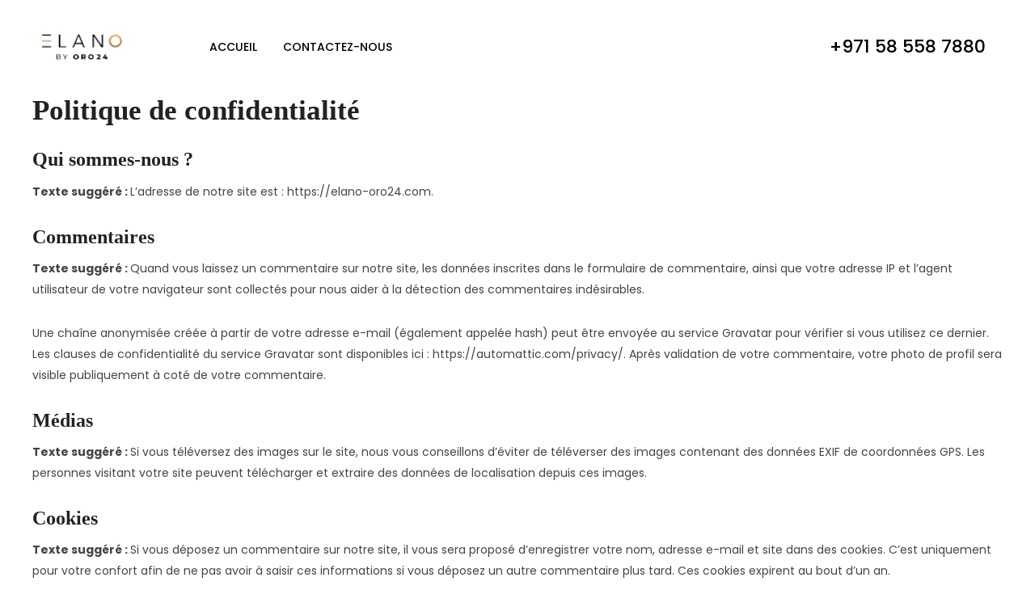

--- FILE ---
content_type: text/html; charset=UTF-8
request_url: https://elano-oro24.com/politique-de-confidentialite/
body_size: 11071
content:
<!DOCTYPE html>
<html lang="fr-FR" >

<head>
    <meta http-equiv="Content-Type" content="text/html; charset=UTF-8" />
    <link rel="profile" href="//gmpg.org/xfn/11">
    <link rel="pingback" href="https://elano-oro24.com/xmlrpc.php">
    <meta http-equiv="X-UA-Compatible" content="IE=edge">
    <meta name="viewport" content="width=device-width, initial-scale=1, shrink-to-fit=no"/>
    <title>Politique de confidentialité &#8211; Elano Oro24 &#8211; Arjan Nouveau projet immobilier sur Dubaï</title>
<meta name='robots' content='max-image-preview:large' />

<!-- Google Tag Manager for WordPress by gtm4wp.com -->
<script data-cfasync="false" data-pagespeed-no-defer>
	var gtm4wp_datalayer_name = "dataLayer";
	var dataLayer = dataLayer || [];
</script>
<!-- End Google Tag Manager for WordPress by gtm4wp.com --><link rel='dns-prefetch' href='//fonts.googleapis.com' />
<link rel="alternate" type="application/rss+xml" title="Elano Oro24 - Arjan Nouveau projet immobilier sur Dubaï &raquo; Flux" href="https://elano-oro24.com/feed/" />
<link rel="alternate" type="application/rss+xml" title="Elano Oro24 - Arjan Nouveau projet immobilier sur Dubaï &raquo; Flux des commentaires" href="https://elano-oro24.com/comments/feed/" />
<link rel="alternate" type="application/rss+xml" title="Elano Oro24 - Arjan Nouveau projet immobilier sur Dubaï &raquo; Politique de confidentialité Flux des commentaires" href="https://elano-oro24.com/politique-de-confidentialite/feed/" />
<link rel="alternate" title="oEmbed (JSON)" type="application/json+oembed" href="https://elano-oro24.com/wp-json/oembed/1.0/embed?url=https%3A%2F%2Felano-oro24.com%2Fpolitique-de-confidentialite%2F" />
<link rel="alternate" title="oEmbed (XML)" type="text/xml+oembed" href="https://elano-oro24.com/wp-json/oembed/1.0/embed?url=https%3A%2F%2Felano-oro24.com%2Fpolitique-de-confidentialite%2F&#038;format=xml" />
<style id='wp-img-auto-sizes-contain-inline-css' type='text/css'>
img:is([sizes=auto i],[sizes^="auto," i]){contain-intrinsic-size:3000px 1500px}
/*# sourceURL=wp-img-auto-sizes-contain-inline-css */
</style>
<style id='wp-emoji-styles-inline-css' type='text/css'>

	img.wp-smiley, img.emoji {
		display: inline !important;
		border: none !important;
		box-shadow: none !important;
		height: 1em !important;
		width: 1em !important;
		margin: 0 0.07em !important;
		vertical-align: -0.1em !important;
		background: none !important;
		padding: 0 !important;
	}
/*# sourceURL=wp-emoji-styles-inline-css */
</style>
<link rel='stylesheet' id='wp-block-library-css' href='https://elano-oro24.com/wp-includes/css/dist/block-library/style.min.css?ver=6.9' type='text/css' media='all' />
<style id='classic-theme-styles-inline-css' type='text/css'>
/*! This file is auto-generated */
.wp-block-button__link{color:#fff;background-color:#32373c;border-radius:9999px;box-shadow:none;text-decoration:none;padding:calc(.667em + 2px) calc(1.333em + 2px);font-size:1.125em}.wp-block-file__button{background:#32373c;color:#fff;text-decoration:none}
/*# sourceURL=/wp-includes/css/classic-themes.min.css */
</style>
<style id='global-styles-inline-css' type='text/css'>
:root{--wp--preset--aspect-ratio--square: 1;--wp--preset--aspect-ratio--4-3: 4/3;--wp--preset--aspect-ratio--3-4: 3/4;--wp--preset--aspect-ratio--3-2: 3/2;--wp--preset--aspect-ratio--2-3: 2/3;--wp--preset--aspect-ratio--16-9: 16/9;--wp--preset--aspect-ratio--9-16: 9/16;--wp--preset--color--black: #000000;--wp--preset--color--cyan-bluish-gray: #abb8c3;--wp--preset--color--white: #ffffff;--wp--preset--color--pale-pink: #f78da7;--wp--preset--color--vivid-red: #cf2e2e;--wp--preset--color--luminous-vivid-orange: #ff6900;--wp--preset--color--luminous-vivid-amber: #fcb900;--wp--preset--color--light-green-cyan: #7bdcb5;--wp--preset--color--vivid-green-cyan: #00d084;--wp--preset--color--pale-cyan-blue: #8ed1fc;--wp--preset--color--vivid-cyan-blue: #0693e3;--wp--preset--color--vivid-purple: #9b51e0;--wp--preset--gradient--vivid-cyan-blue-to-vivid-purple: linear-gradient(135deg,rgb(6,147,227) 0%,rgb(155,81,224) 100%);--wp--preset--gradient--light-green-cyan-to-vivid-green-cyan: linear-gradient(135deg,rgb(122,220,180) 0%,rgb(0,208,130) 100%);--wp--preset--gradient--luminous-vivid-amber-to-luminous-vivid-orange: linear-gradient(135deg,rgb(252,185,0) 0%,rgb(255,105,0) 100%);--wp--preset--gradient--luminous-vivid-orange-to-vivid-red: linear-gradient(135deg,rgb(255,105,0) 0%,rgb(207,46,46) 100%);--wp--preset--gradient--very-light-gray-to-cyan-bluish-gray: linear-gradient(135deg,rgb(238,238,238) 0%,rgb(169,184,195) 100%);--wp--preset--gradient--cool-to-warm-spectrum: linear-gradient(135deg,rgb(74,234,220) 0%,rgb(151,120,209) 20%,rgb(207,42,186) 40%,rgb(238,44,130) 60%,rgb(251,105,98) 80%,rgb(254,248,76) 100%);--wp--preset--gradient--blush-light-purple: linear-gradient(135deg,rgb(255,206,236) 0%,rgb(152,150,240) 100%);--wp--preset--gradient--blush-bordeaux: linear-gradient(135deg,rgb(254,205,165) 0%,rgb(254,45,45) 50%,rgb(107,0,62) 100%);--wp--preset--gradient--luminous-dusk: linear-gradient(135deg,rgb(255,203,112) 0%,rgb(199,81,192) 50%,rgb(65,88,208) 100%);--wp--preset--gradient--pale-ocean: linear-gradient(135deg,rgb(255,245,203) 0%,rgb(182,227,212) 50%,rgb(51,167,181) 100%);--wp--preset--gradient--electric-grass: linear-gradient(135deg,rgb(202,248,128) 0%,rgb(113,206,126) 100%);--wp--preset--gradient--midnight: linear-gradient(135deg,rgb(2,3,129) 0%,rgb(40,116,252) 100%);--wp--preset--font-size--small: 13px;--wp--preset--font-size--medium: 20px;--wp--preset--font-size--large: 36px;--wp--preset--font-size--x-large: 42px;--wp--preset--spacing--20: 0.44rem;--wp--preset--spacing--30: 0.67rem;--wp--preset--spacing--40: 1rem;--wp--preset--spacing--50: 1.5rem;--wp--preset--spacing--60: 2.25rem;--wp--preset--spacing--70: 3.38rem;--wp--preset--spacing--80: 5.06rem;--wp--preset--shadow--natural: 6px 6px 9px rgba(0, 0, 0, 0.2);--wp--preset--shadow--deep: 12px 12px 50px rgba(0, 0, 0, 0.4);--wp--preset--shadow--sharp: 6px 6px 0px rgba(0, 0, 0, 0.2);--wp--preset--shadow--outlined: 6px 6px 0px -3px rgb(255, 255, 255), 6px 6px rgb(0, 0, 0);--wp--preset--shadow--crisp: 6px 6px 0px rgb(0, 0, 0);}:where(.is-layout-flex){gap: 0.5em;}:where(.is-layout-grid){gap: 0.5em;}body .is-layout-flex{display: flex;}.is-layout-flex{flex-wrap: wrap;align-items: center;}.is-layout-flex > :is(*, div){margin: 0;}body .is-layout-grid{display: grid;}.is-layout-grid > :is(*, div){margin: 0;}:where(.wp-block-columns.is-layout-flex){gap: 2em;}:where(.wp-block-columns.is-layout-grid){gap: 2em;}:where(.wp-block-post-template.is-layout-flex){gap: 1.25em;}:where(.wp-block-post-template.is-layout-grid){gap: 1.25em;}.has-black-color{color: var(--wp--preset--color--black) !important;}.has-cyan-bluish-gray-color{color: var(--wp--preset--color--cyan-bluish-gray) !important;}.has-white-color{color: var(--wp--preset--color--white) !important;}.has-pale-pink-color{color: var(--wp--preset--color--pale-pink) !important;}.has-vivid-red-color{color: var(--wp--preset--color--vivid-red) !important;}.has-luminous-vivid-orange-color{color: var(--wp--preset--color--luminous-vivid-orange) !important;}.has-luminous-vivid-amber-color{color: var(--wp--preset--color--luminous-vivid-amber) !important;}.has-light-green-cyan-color{color: var(--wp--preset--color--light-green-cyan) !important;}.has-vivid-green-cyan-color{color: var(--wp--preset--color--vivid-green-cyan) !important;}.has-pale-cyan-blue-color{color: var(--wp--preset--color--pale-cyan-blue) !important;}.has-vivid-cyan-blue-color{color: var(--wp--preset--color--vivid-cyan-blue) !important;}.has-vivid-purple-color{color: var(--wp--preset--color--vivid-purple) !important;}.has-black-background-color{background-color: var(--wp--preset--color--black) !important;}.has-cyan-bluish-gray-background-color{background-color: var(--wp--preset--color--cyan-bluish-gray) !important;}.has-white-background-color{background-color: var(--wp--preset--color--white) !important;}.has-pale-pink-background-color{background-color: var(--wp--preset--color--pale-pink) !important;}.has-vivid-red-background-color{background-color: var(--wp--preset--color--vivid-red) !important;}.has-luminous-vivid-orange-background-color{background-color: var(--wp--preset--color--luminous-vivid-orange) !important;}.has-luminous-vivid-amber-background-color{background-color: var(--wp--preset--color--luminous-vivid-amber) !important;}.has-light-green-cyan-background-color{background-color: var(--wp--preset--color--light-green-cyan) !important;}.has-vivid-green-cyan-background-color{background-color: var(--wp--preset--color--vivid-green-cyan) !important;}.has-pale-cyan-blue-background-color{background-color: var(--wp--preset--color--pale-cyan-blue) !important;}.has-vivid-cyan-blue-background-color{background-color: var(--wp--preset--color--vivid-cyan-blue) !important;}.has-vivid-purple-background-color{background-color: var(--wp--preset--color--vivid-purple) !important;}.has-black-border-color{border-color: var(--wp--preset--color--black) !important;}.has-cyan-bluish-gray-border-color{border-color: var(--wp--preset--color--cyan-bluish-gray) !important;}.has-white-border-color{border-color: var(--wp--preset--color--white) !important;}.has-pale-pink-border-color{border-color: var(--wp--preset--color--pale-pink) !important;}.has-vivid-red-border-color{border-color: var(--wp--preset--color--vivid-red) !important;}.has-luminous-vivid-orange-border-color{border-color: var(--wp--preset--color--luminous-vivid-orange) !important;}.has-luminous-vivid-amber-border-color{border-color: var(--wp--preset--color--luminous-vivid-amber) !important;}.has-light-green-cyan-border-color{border-color: var(--wp--preset--color--light-green-cyan) !important;}.has-vivid-green-cyan-border-color{border-color: var(--wp--preset--color--vivid-green-cyan) !important;}.has-pale-cyan-blue-border-color{border-color: var(--wp--preset--color--pale-cyan-blue) !important;}.has-vivid-cyan-blue-border-color{border-color: var(--wp--preset--color--vivid-cyan-blue) !important;}.has-vivid-purple-border-color{border-color: var(--wp--preset--color--vivid-purple) !important;}.has-vivid-cyan-blue-to-vivid-purple-gradient-background{background: var(--wp--preset--gradient--vivid-cyan-blue-to-vivid-purple) !important;}.has-light-green-cyan-to-vivid-green-cyan-gradient-background{background: var(--wp--preset--gradient--light-green-cyan-to-vivid-green-cyan) !important;}.has-luminous-vivid-amber-to-luminous-vivid-orange-gradient-background{background: var(--wp--preset--gradient--luminous-vivid-amber-to-luminous-vivid-orange) !important;}.has-luminous-vivid-orange-to-vivid-red-gradient-background{background: var(--wp--preset--gradient--luminous-vivid-orange-to-vivid-red) !important;}.has-very-light-gray-to-cyan-bluish-gray-gradient-background{background: var(--wp--preset--gradient--very-light-gray-to-cyan-bluish-gray) !important;}.has-cool-to-warm-spectrum-gradient-background{background: var(--wp--preset--gradient--cool-to-warm-spectrum) !important;}.has-blush-light-purple-gradient-background{background: var(--wp--preset--gradient--blush-light-purple) !important;}.has-blush-bordeaux-gradient-background{background: var(--wp--preset--gradient--blush-bordeaux) !important;}.has-luminous-dusk-gradient-background{background: var(--wp--preset--gradient--luminous-dusk) !important;}.has-pale-ocean-gradient-background{background: var(--wp--preset--gradient--pale-ocean) !important;}.has-electric-grass-gradient-background{background: var(--wp--preset--gradient--electric-grass) !important;}.has-midnight-gradient-background{background: var(--wp--preset--gradient--midnight) !important;}.has-small-font-size{font-size: var(--wp--preset--font-size--small) !important;}.has-medium-font-size{font-size: var(--wp--preset--font-size--medium) !important;}.has-large-font-size{font-size: var(--wp--preset--font-size--large) !important;}.has-x-large-font-size{font-size: var(--wp--preset--font-size--x-large) !important;}
:where(.wp-block-post-template.is-layout-flex){gap: 1.25em;}:where(.wp-block-post-template.is-layout-grid){gap: 1.25em;}
:where(.wp-block-term-template.is-layout-flex){gap: 1.25em;}:where(.wp-block-term-template.is-layout-grid){gap: 1.25em;}
:where(.wp-block-columns.is-layout-flex){gap: 2em;}:where(.wp-block-columns.is-layout-grid){gap: 2em;}
:root :where(.wp-block-pullquote){font-size: 1.5em;line-height: 1.6;}
/*# sourceURL=global-styles-inline-css */
</style>
<link rel='stylesheet' id='ova-google-fonts-css' href='//fonts.googleapis.com/css?family=Poppins%3A100%2C200%2C300%2C400%2C500%2C600%2C700%2C800%2C900%7CBludhaven%3A100%2C200%2C300%2C400%2C500%2C600%2C700%2C800%2C900' type='text/css' media='all' />
<link rel='stylesheet' id='carousel-css' href='https://elano-oro24.com/wp-content/themes/moore/assets/libs/carousel/assets/owl.carousel.min.css' type='text/css' media='all' />
<link rel='stylesheet' id='nouislider-css' href='https://elano-oro24.com/wp-content/themes/moore/assets/libs/nouislider.min.css' type='text/css' media='all' />
<link rel='stylesheet' id='ovaicon-css' href='https://elano-oro24.com/wp-content/themes/moore/assets/libs/ovaicon/font/ovaicon.css' type='text/css' media='all' />
<link rel='stylesheet' id='flaticon-css' href='https://elano-oro24.com/wp-content/themes/moore/assets/libs/icons/font/flaticon.css' type='text/css' media='all' />
<link rel='stylesheet' id='moore-style-css' href='https://elano-oro24.com/wp-content/themes/moore/style.css?ver=6.9' type='text/css' media='all' />
<style id='moore-style-inline-css' type='text/css'>
:root{--primary: #2f2f2f;--text: #444444;--heading: #222222;--primary-font: Poppins;--font-size: 14px;--line-height: 1.86em;--letter-spacing: 0px;--secondary-font: Bludhaven;--width-sidebar: 320px;--main-content:  calc( 100% - 320px );--container-width: 1290px;--boxed-offset: 20px;--woo-layout: layout_1c;--woo-width-sidebar: 320px;--woo-main-content:  calc( 100% - 320px );}@media (min-width: 1024px) and ( max-width: 1350px ){
		        body .row_site,
		        body .elementor-section.elementor-section-boxed>.elementor-container{
		            max-width: 100%;
		            padding-left: 30px;
		            padding-right: 30px;
		        }
		    }
/*# sourceURL=moore-style-inline-css */
</style>
<link rel='stylesheet' id='recent-posts-widget-with-thumbnails-public-style-css' href='https://elano-oro24.com/wp-content/plugins/recent-posts-widget-with-thumbnails/public.css?ver=7.1.1' type='text/css' media='all' />
<script type="text/javascript" src="https://elano-oro24.com/wp-includes/js/jquery/jquery.min.js?ver=3.7.1" id="jquery-core-js"></script>
<script type="text/javascript" src="https://elano-oro24.com/wp-includes/js/jquery/jquery-migrate.min.js?ver=3.4.1" id="jquery-migrate-js"></script>
<link rel="https://api.w.org/" href="https://elano-oro24.com/wp-json/" /><link rel="alternate" title="JSON" type="application/json" href="https://elano-oro24.com/wp-json/wp/v2/pages/3" /><link rel="EditURI" type="application/rsd+xml" title="RSD" href="https://elano-oro24.com/xmlrpc.php?rsd" />
<meta name="generator" content="WordPress 6.9" />
<link rel="canonical" href="https://elano-oro24.com/politique-de-confidentialite/" />
<link rel='shortlink' href='https://elano-oro24.com/?p=3' />

<!-- Google Tag Manager for WordPress by gtm4wp.com -->
<!-- GTM Container placement set to automatic -->
<script data-cfasync="false" data-pagespeed-no-defer>
	var dataLayer_content = {"pagePostType":"page","pagePostType2":"single-page","pagePostAuthor":"website@dubairealestate.net"};
	dataLayer.push( dataLayer_content );
</script>
<script data-cfasync="false" data-pagespeed-no-defer>
(function(w,d,s,l,i){w[l]=w[l]||[];w[l].push({'gtm.start':
new Date().getTime(),event:'gtm.js'});var f=d.getElementsByTagName(s)[0],
j=d.createElement(s),dl=l!='dataLayer'?'&l='+l:'';j.async=true;j.src=
'//www.googletagmanager.com/gtm.js?id='+i+dl;f.parentNode.insertBefore(j,f);
})(window,document,'script','dataLayer','GTM-MH3CXDS');
</script>
<!-- End Google Tag Manager for WordPress by gtm4wp.com --><meta name="generator" content="Elementor 3.34.1; features: additional_custom_breakpoints; settings: css_print_method-external, google_font-enabled, font_display-swap">
			<style>
				.e-con.e-parent:nth-of-type(n+4):not(.e-lazyloaded):not(.e-no-lazyload),
				.e-con.e-parent:nth-of-type(n+4):not(.e-lazyloaded):not(.e-no-lazyload) * {
					background-image: none !important;
				}
				@media screen and (max-height: 1024px) {
					.e-con.e-parent:nth-of-type(n+3):not(.e-lazyloaded):not(.e-no-lazyload),
					.e-con.e-parent:nth-of-type(n+3):not(.e-lazyloaded):not(.e-no-lazyload) * {
						background-image: none !important;
					}
				}
				@media screen and (max-height: 640px) {
					.e-con.e-parent:nth-of-type(n+2):not(.e-lazyloaded):not(.e-no-lazyload),
					.e-con.e-parent:nth-of-type(n+2):not(.e-lazyloaded):not(.e-no-lazyload) * {
						background-image: none !important;
					}
				}
			</style>
			<link rel="icon" href="https://elano-oro24.com/wp-content/uploads/2023/04/cropped-elano-icon-32x32.png" sizes="32x32" />
<link rel="icon" href="https://elano-oro24.com/wp-content/uploads/2023/04/cropped-elano-icon-192x192.png" sizes="192x192" />
<link rel="apple-touch-icon" href="https://elano-oro24.com/wp-content/uploads/2023/04/cropped-elano-icon-180x180.png" />
<meta name="msapplication-TileImage" content="https://elano-oro24.com/wp-content/uploads/2023/04/cropped-elano-icon-270x270.png" />
		<style type="text/css" id="wp-custom-css">
			.hubspot-link__container.sproket {
    color: #9fa0a2;
    display: none;
}		</style>
		</head>

<body data-rsssl=1 class="privacy-policy wp-singular page-template-default page page-id-3 wp-embed-responsive wp-theme-moore chrome layout_1c woo_layout_1c elementor-default elementor-kit-6" >
<!-- GTM Container placement set to automatic -->
<!-- Google Tag Manager (noscript) -->
				<noscript><iframe src="https://www.googletagmanager.com/ns.html?id=GTM-MH3CXDS" height="0" width="0" style="display:none;visibility:hidden" aria-hidden="true"></iframe></noscript>
<!-- End Google Tag Manager (noscript) --><div class="wrap-fullwidth">
	
		<div data-elementor-type="wp-post" data-elementor-id="2239" class="elementor elementor-2239">
						<section class="elementor-section elementor-top-section elementor-element elementor-element-f04323e elementor-section-content-middle elementor-section-full_width header_sticky mobile_sticky elementor-section-height-default elementor-section-height-default" data-id="f04323e" data-element_type="section" data-settings="{&quot;background_background&quot;:&quot;classic&quot;}">
						<div class="elementor-container elementor-column-gap-default">
					<div class="elementor-column elementor-col-50 elementor-top-column elementor-element elementor-element-e5b6574" data-id="e5b6574" data-element_type="column">
			<div class="elementor-widget-wrap elementor-element-populated">
						<div class="elementor-element elementor-element-2f42307 elementor-widget__width-auto elementor-widget elementor-widget-ova_logo" data-id="2f42307" data-element_type="widget" data-widget_type="ova_logo.default">
				<div class="elementor-widget-container">
					
		<div class="brand_el">

											<a href="https://elano-oro24.com/ "   >
			
				<img src="https://elano-oro24.com/wp-content/uploads/2021/09/elano-logo-oro24.png" 
					alt="Elano Oro24 &#8211; Arjan Nouveau projet immobilier sur Dubaï" 
					class="logo_desktop" 
					style="width:125px ; height:auto" 
				/>

				<img src="https://elano-oro24.com/wp-content/uploads/2021/09/elano-logo-oro24.png" 
					alt="Elano Oro24 &#8211; Arjan Nouveau projet immobilier sur Dubaï" 
					class="logo_mobile" 
					style="width:125px ;  height:auto" 
				/>

				<img src="https://elano-oro24.com/wp-content/uploads/2021/09/elano-logo-oro24.png" 
					alt="Elano Oro24 &#8211; Arjan Nouveau projet immobilier sur Dubaï" 
					class="logo_sticky" 
					style="width:125px ; height:auto" 
				/>

							</a>
			
		</div>

						</div>
				</div>
				<div class="elementor-element elementor-element-3ef995e elementor-view-primary-menu elementor-widget__width-auto elementor-hidden-tablet elementor-hidden-mobile elementor-widget elementor-widget-moore_elementor_menu_nav" data-id="3ef995e" data-element_type="widget" data-widget_type="moore_elementor_menu_nav.default">
				<div class="elementor-widget-container">
					
		<nav class="main-navigation">
            <button class="menu-toggle">
            	<span>
            		Menu            	</span>
            </button>
			<div class="primary-navigation"><ul id="menu-primary-menu" class="menu"><li id="menu-item-6172" class="menu-item menu-item-type-post_type menu-item-object-page menu-item-home menu-item-6172"><a href="https://elano-oro24.com/">Accueil</a></li>
<li id="menu-item-6173" class="menu-item menu-item-type-post_type menu-item-object-page menu-item-6173"><a href="https://elano-oro24.com/contact/">Contactez-nous</a></li>
</ul></div>        </nav>
		

					</div>
				</div>
					</div>
		</div>
				<div class="elementor-column elementor-col-50 elementor-top-column elementor-element elementor-element-6dd7630" data-id="6dd7630" data-element_type="column">
			<div class="elementor-widget-wrap elementor-element-populated">
						<div class="elementor-element elementor-element-d249d58 elementor-view-primary-menu elementor-widget-tablet__width-auto elementor-hidden-desktop elementor-widget__width-auto elementor-widget elementor-widget-moore_elementor_menu_canvas" data-id="d249d58" data-element_type="widget" data-widget_type="moore_elementor_menu_canvas.default">
				<div class="elementor-widget-container">
					
		<nav class="menu-canvas">
            <button class="menu-toggle">
            	<span></span>
            </button>
            <nav class="container-menu dir_left" >
	            <div class="close-menu">
	            	<i class="ovaicon-cancel"></i>
	            </div>
				<div class="primary-navigation"><ul id="menu-primary-menu-1" class="menu"><li class="menu-item menu-item-type-post_type menu-item-object-page menu-item-home menu-item-6172"><a href="https://elano-oro24.com/">Accueil</a></li>
<li class="menu-item menu-item-type-post_type menu-item-object-page menu-item-6173"><a href="https://elano-oro24.com/contact/">Contactez-nous</a></li>
</ul></div>			</nav>
			<div class="site-overlay"></div>
        </nav>
		

					</div>
				</div>
				<div class="elementor-element elementor-element-e6e23cb elementor-widget__width-auto elementor-hidden-mobile elementor-widget elementor-widget-moore_elementor_contact_info" data-id="e6e23cb" data-element_type="widget" data-widget_type="moore_elementor_contact_info.default">
				<div class="elementor-widget-container">
								<div class="ova-contact-info template1">
				
								

				<div class="contact">
					
					
					<ul class="info">
						
								<li class="item">

																					<a href="tel:+971 58 558 7880 ">
													+971 58 558 7880												</a>
																			</li>
							
											</ul>

				</div>

			</div>

						</div>
				</div>
					</div>
		</div>
					</div>
		</section>
				</div>
		<div class="row_site">
	<div class="container_site">
		<div id="main-content" class="main">
									<header class="page-header">
							<h1 class="page-title">
								Politique de confidentialité							</h1>
						</header>
											<article id="post-3" class="post-wrap  post-3 page type-page status-publish hentry"  >
					
<h2 class="wp-block-heading">Qui sommes-nous ?</h2>



<p><strong class="privacy-policy-tutorial">Texte suggéré : </strong>L’adresse de notre site est : https://elano-oro24.com.</p>



<h2 class="wp-block-heading">Commentaires</h2>



<p><strong class="privacy-policy-tutorial">Texte suggéré : </strong>Quand vous laissez un commentaire sur notre site, les données inscrites dans le formulaire de commentaire, ainsi que votre adresse IP et l’agent utilisateur de votre navigateur sont collectés pour nous aider à la détection des commentaires indésirables.</p>



<p>Une chaîne anonymisée créée à partir de votre adresse e-mail (également appelée hash) peut être envoyée au service Gravatar pour vérifier si vous utilisez ce dernier. Les clauses de confidentialité du service Gravatar sont disponibles ici : https://automattic.com/privacy/. Après validation de votre commentaire, votre photo de profil sera visible publiquement à coté de votre commentaire.</p>



<h2 class="wp-block-heading">Médias</h2>



<p><strong class="privacy-policy-tutorial">Texte suggéré : </strong>Si vous téléversez des images sur le site, nous vous conseillons d’éviter de téléverser des images contenant des données EXIF de coordonnées GPS. Les personnes visitant votre site peuvent télécharger et extraire des données de localisation depuis ces images.</p>



<h2 class="wp-block-heading">Cookies</h2>



<p><strong class="privacy-policy-tutorial">Texte suggéré : </strong>Si vous déposez un commentaire sur notre site, il vous sera proposé d’enregistrer votre nom, adresse e-mail et site dans des cookies. C’est uniquement pour votre confort afin de ne pas avoir à saisir ces informations si vous déposez un autre commentaire plus tard. Ces cookies expirent au bout d’un an.</p>



<p>Si vous vous rendez sur la page de connexion, un cookie temporaire sera créé afin de déterminer si votre navigateur accepte les cookies. Il ne contient pas de données personnelles et sera supprimé automatiquement à la fermeture de votre navigateur.</p>



<p>Lorsque vous vous connecterez, nous mettrons en place un certain nombre de cookies pour enregistrer vos informations de connexion et vos préférences d’écran. La durée de vie d’un cookie de connexion est de deux jours, celle d’un cookie d’option d’écran est d’un an. Si vous cochez « Se souvenir de moi », votre cookie de connexion sera conservé pendant deux semaines. Si vous vous déconnectez de votre compte, le cookie de connexion sera effacé.</p>



<p>En modifiant ou en publiant une publication, un cookie supplémentaire sera enregistré dans votre navigateur. Ce cookie ne comprend aucune donnée personnelle. Il indique simplement l’ID de la publication que vous venez de modifier. Il expire au bout d’un jour.</p>



<h2 class="wp-block-heading">Contenu embarqué depuis d’autres sites</h2>



<p><strong class="privacy-policy-tutorial">Texte suggéré : </strong>Les articles de ce site peuvent inclure des contenus intégrés (par exemple des vidéos, images, articles…). Le contenu intégré depuis d’autres sites se comporte de la même manière que si le visiteur se rendait sur cet autre site.</p>



<p>Ces sites web pourraient collecter des données sur vous, utiliser des cookies, embarquer des outils de suivis tiers, suivre vos interactions avec ces contenus embarqués si vous disposez d’un compte connecté sur leur site web.</p>



<h2 class="wp-block-heading">Utilisation et transmission de vos données personnelles</h2>



<p><strong class="privacy-policy-tutorial">Texte suggéré : </strong>Si vous demandez une réinitialisation de votre mot de passe, votre adresse IP sera incluse dans l’e-mail de réinitialisation.</p>



<h2 class="wp-block-heading">Durées de stockage de vos données</h2>



<p><strong class="privacy-policy-tutorial">Texte suggéré : </strong>Si vous laissez un commentaire, le commentaire et ses métadonnées sont conservés indéfiniment. Cela permet de reconnaître et approuver automatiquement les commentaires suivants au lieu de les laisser dans la file de modération.</p>



<p>Pour les comptes qui s’inscrivent sur notre site (le cas échéant), nous stockons également les données personnelles indiquées dans leur profil. Tous les comptes peuvent voir, modifier ou supprimer leurs informations personnelles à tout moment (à l’exception de leur identifiant). Les gestionnaires du site peuvent aussi voir et modifier ces informations.</p>



<h2 class="wp-block-heading">Les droits que vous avez sur vos données</h2>



<p><strong class="privacy-policy-tutorial">Texte suggéré : </strong>Si vous avez un compte ou si vous avez laissé des commentaires sur le site, vous pouvez demander à recevoir un fichier contenant toutes les données personnelles que nous possédons à votre sujet, incluant celles que vous nous avez fournies. Vous pouvez également demander la suppression des données personnelles vous concernant. Cela ne prend pas en compte les données stockées à des fins administratives, légales ou pour des raisons de sécurité.</p>



<h2 class="wp-block-heading">Où vos données sont envoyées</h2>



<p><strong class="privacy-policy-tutorial">Texte suggéré : </strong>Les commentaires des visiteurs peuvent être vérifiés à l’aide d’un service automatisé de détection des commentaires indésirables.</p>
						</article>
						

		</div>
			</div>
</div>
			<div class="wrap_footer">
						<div data-elementor-type="wp-post" data-elementor-id="2252" class="elementor elementor-2252">
						<section class="elementor-section elementor-top-section elementor-element elementor-element-7e2932b elementor-section-boxed elementor-section-height-default elementor-section-height-default" data-id="7e2932b" data-element_type="section">
						<div class="elementor-container elementor-column-gap-default">
					<div class="elementor-column elementor-col-100 elementor-top-column elementor-element elementor-element-e0fca0a" data-id="e0fca0a" data-element_type="column">
			<div class="elementor-widget-wrap elementor-element-populated">
						<div class="elementor-element elementor-element-4211ddb elementor-widget elementor-widget-moore_elementor_contact_info" data-id="4211ddb" data-element_type="widget" data-widget_type="moore_elementor_contact_info.default">
				<div class="elementor-widget-container">
								<div class="ova-contact-info template1">
				
								

				<div class="contact">
					
					
					<ul class="info">
						
								<li class="item">

																					<a href="mailto:contact@elano-oro24.com ">
													contact@elano-oro24.com												</a>
																			</li>
							
											</ul>

				</div>

			</div>

						</div>
				</div>
				<div class="elementor-element elementor-element-9516f46 elementor-widget elementor-widget-moore_elementor_contact_info" data-id="9516f46" data-element_type="widget" data-widget_type="moore_elementor_contact_info.default">
				<div class="elementor-widget-container">
								<div class="ova-contact-info template1">
				
								

				<div class="contact">
					
					
					<ul class="info">
						
								<li class="item">

																					<a href="tel:+971 58 558 7880 ">
													+971 58 558 7880												</a>
																			</li>
							
											</ul>

				</div>

			</div>

						</div>
				</div>
				<div class="elementor-element elementor-element-cee1983 elementor-widget elementor-widget-text-editor" data-id="cee1983" data-element_type="widget" data-widget_type="text-editor.default">
				<div class="elementor-widget-container">
									<p>Bay Square, Business Bay,</p><p>Dubai, UAE</p>								</div>
				</div>
					</div>
		</div>
					</div>
		</section>
				<section class="elementor-section elementor-top-section elementor-element elementor-element-fa05b00 elementor-section-boxed elementor-section-height-default elementor-section-height-default" data-id="fa05b00" data-element_type="section">
						<div class="elementor-container elementor-column-gap-default">
					<div class="elementor-column elementor-col-50 elementor-top-column elementor-element elementor-element-19598ae" data-id="19598ae" data-element_type="column">
			<div class="elementor-widget-wrap elementor-element-populated">
						<div class="elementor-element elementor-element-307aada elementor-widget elementor-widget-moore_elementor_menu-footer" data-id="307aada" data-element_type="widget" data-widget_type="moore_elementor_menu-footer.default">
				<div class="elementor-widget-container">
							<div class="ova-menu-footer">
			<ul id="menu-primary-menu-2" class="menu"><li class="menu-item menu-item-type-post_type menu-item-object-page menu-item-home menu-item-6172"><a href="https://elano-oro24.com/">Accueil</a></li>
<li class="menu-item menu-item-type-post_type menu-item-object-page menu-item-6173"><a href="https://elano-oro24.com/contact/">Contactez-nous</a></li>
</ul>		</div>

						</div>
				</div>
					</div>
		</div>
				<div class="elementor-column elementor-col-50 elementor-top-column elementor-element elementor-element-4080e6d" data-id="4080e6d" data-element_type="column">
			<div class="elementor-widget-wrap elementor-element-populated">
						<div class="elementor-element elementor-element-60bc9a2 elementor-widget elementor-widget-moore_elementor_menu-footer" data-id="60bc9a2" data-element_type="widget" data-widget_type="moore_elementor_menu-footer.default">
				<div class="elementor-widget-container">
							<div class="ova-menu-footer">
			<ul id="menu-menu_footer_right" class="menu"><li id="menu-item-6202" class="menu-item menu-item-type-post_type menu-item-object-page menu-item-privacy-policy current-menu-item page_item page-item-3 current_page_item menu-item-6202"><a rel="privacy-policy" href="https://elano-oro24.com/politique-de-confidentialite/" aria-current="page">Politique de confidentialité</a></li>
</ul>		</div>

						</div>
				</div>
					</div>
		</div>
					</div>
		</section>
				<section class="elementor-section elementor-top-section elementor-element elementor-element-dfa195c elementor-section-boxed elementor-section-height-default elementor-section-height-default" data-id="dfa195c" data-element_type="section">
						<div class="elementor-container elementor-column-gap-default">
					<div class="elementor-column elementor-col-100 elementor-top-column elementor-element elementor-element-cd9e949" data-id="cd9e949" data-element_type="column">
			<div class="elementor-widget-wrap elementor-element-populated">
						<div class="elementor-element elementor-element-3f2ad65 elementor-widget-divider--view-line elementor-widget elementor-widget-divider" data-id="3f2ad65" data-element_type="widget" data-widget_type="divider.default">
				<div class="elementor-widget-container">
							<div class="elementor-divider">
			<span class="elementor-divider-separator">
						</span>
		</div>
						</div>
				</div>
				<div class="elementor-element elementor-element-1a46a5d elementor-widget elementor-widget-text-editor" data-id="1a46a5d" data-element_type="widget" data-widget_type="text-editor.default">
				<div class="elementor-widget-container">
									<p>© 2023 Elano &#8211; Oro24 France</p>								</div>
				</div>
					</div>
		</div>
					</div>
		</section>
				</div>
					</div>
			
		</div> <!-- Ova Wrapper -->	
		<script type="speculationrules">
{"prefetch":[{"source":"document","where":{"and":[{"href_matches":"/*"},{"not":{"href_matches":["/wp-*.php","/wp-admin/*","/wp-content/uploads/*","/wp-content/*","/wp-content/plugins/*","/wp-content/themes/moore/*","/*\\?(.+)"]}},{"not":{"selector_matches":"a[rel~=\"nofollow\"]"}},{"not":{"selector_matches":".no-prefetch, .no-prefetch a"}}]},"eagerness":"conservative"}]}
</script>
			<script>
				const lazyloadRunObserver = () => {
					const lazyloadBackgrounds = document.querySelectorAll( `.e-con.e-parent:not(.e-lazyloaded)` );
					const lazyloadBackgroundObserver = new IntersectionObserver( ( entries ) => {
						entries.forEach( ( entry ) => {
							if ( entry.isIntersecting ) {
								let lazyloadBackground = entry.target;
								if( lazyloadBackground ) {
									lazyloadBackground.classList.add( 'e-lazyloaded' );
								}
								lazyloadBackgroundObserver.unobserve( entry.target );
							}
						});
					}, { rootMargin: '200px 0px 200px 0px' } );
					lazyloadBackgrounds.forEach( ( lazyloadBackground ) => {
						lazyloadBackgroundObserver.observe( lazyloadBackground );
					} );
				};
				const events = [
					'DOMContentLoaded',
					'elementor/lazyload/observe',
				];
				events.forEach( ( event ) => {
					document.addEventListener( event, lazyloadRunObserver );
				} );
			</script>
			<link rel='stylesheet' id='elementor-frontend-css' href='https://elano-oro24.com/wp-content/plugins/elementor/assets/css/frontend.min.css?ver=3.34.1' type='text/css' media='all' />
<link rel='stylesheet' id='elementor-post-2239-css' href='https://elano-oro24.com/wp-content/uploads/elementor/css/post-2239.css?ver=1768556761' type='text/css' media='all' />
<link rel='stylesheet' id='elementor-post-2252-css' href='https://elano-oro24.com/wp-content/uploads/elementor/css/post-2252.css?ver=1768556761' type='text/css' media='all' />
<link rel='stylesheet' id='widget-divider-css' href='https://elano-oro24.com/wp-content/plugins/elementor/assets/css/widget-divider.min.css?ver=3.34.1' type='text/css' media='all' />
<link rel='stylesheet' id='elementor-icons-css' href='https://elano-oro24.com/wp-content/plugins/elementor/assets/lib/eicons/css/elementor-icons.min.css?ver=5.45.0' type='text/css' media='all' />
<link rel='stylesheet' id='elementor-post-6-css' href='https://elano-oro24.com/wp-content/uploads/elementor/css/post-6.css?ver=1768554087' type='text/css' media='all' />
<link rel='stylesheet' id='elementor-gf-local-poppins-css' href='https://elano-oro24.com/wp-content/uploads/elementor/google-fonts/css/poppins.css?ver=1742286135' type='text/css' media='all' />
<link rel='stylesheet' id='elementor-gf-local-roboto-css' href='https://elano-oro24.com/wp-content/uploads/elementor/google-fonts/css/roboto.css?ver=1742286146' type='text/css' media='all' />
<link rel='stylesheet' id='elementor-gf-local-robotoslab-css' href='https://elano-oro24.com/wp-content/uploads/elementor/google-fonts/css/robotoslab.css?ver=1742286148' type='text/css' media='all' />
<script type="text/javascript" src="https://elano-oro24.com/wp-content/themes/moore/assets/libs/carousel/owl.carousel.min.js" id="carousel-js"></script>
<script type="text/javascript" src="https://elano-oro24.com/wp-content/themes/moore/assets/libs/nouislider.min.js" id="nouislider-js"></script>
<script type="text/javascript" src="https://elano-oro24.com/wp-includes/js/imagesloaded.min.js?ver=5.0.0" id="imagesloaded-js"></script>
<script type="text/javascript" src="https://elano-oro24.com/wp-includes/js/masonry.min.js?ver=4.2.2" id="masonry-js"></script>
<script type="text/javascript" id="moore-script-js-extra">
/* <![CDATA[ */
var ajax_object = {"ajax_url":"https://elano-oro24.com/wp-admin/admin-ajax.php","ajax_nonce":"fd034fbca6"};
//# sourceURL=moore-script-js-extra
/* ]]> */
</script>
<script type="text/javascript" src="https://elano-oro24.com/wp-content/themes/moore/assets/js/script.js" id="moore-script-js"></script>
<script type="text/javascript" src="https://elano-oro24.com/wp-content/themes/moore/assets/js/elementor/menu-canvas.js?ver=6.9" id="moore-elementor-menu-canvas-js"></script>
<script type="text/javascript" src="https://elano-oro24.com/wp-content/plugins/elementor/assets/js/webpack.runtime.min.js?ver=3.34.1" id="elementor-webpack-runtime-js"></script>
<script type="text/javascript" src="https://elano-oro24.com/wp-content/plugins/elementor/assets/js/frontend-modules.min.js?ver=3.34.1" id="elementor-frontend-modules-js"></script>
<script type="text/javascript" src="https://elano-oro24.com/wp-includes/js/jquery/ui/core.min.js?ver=1.13.3" id="jquery-ui-core-js"></script>
<script type="text/javascript" id="elementor-frontend-js-before">
/* <![CDATA[ */
var elementorFrontendConfig = {"environmentMode":{"edit":false,"wpPreview":false,"isScriptDebug":false},"i18n":{"shareOnFacebook":"Partager sur Facebook","shareOnTwitter":"Partager sur Twitter","pinIt":"L\u2019\u00e9pingler","download":"T\u00e9l\u00e9charger","downloadImage":"T\u00e9l\u00e9charger une image","fullscreen":"Plein \u00e9cran","zoom":"Zoom","share":"Partager","playVideo":"Lire la vid\u00e9o","previous":"Pr\u00e9c\u00e9dent","next":"Suivant","close":"Fermer","a11yCarouselPrevSlideMessage":"Diapositive pr\u00e9c\u00e9dente","a11yCarouselNextSlideMessage":"Diapositive suivante","a11yCarouselFirstSlideMessage":"Ceci est la premi\u00e8re diapositive","a11yCarouselLastSlideMessage":"Ceci est la derni\u00e8re diapositive","a11yCarouselPaginationBulletMessage":"Aller \u00e0 la diapositive"},"is_rtl":false,"breakpoints":{"xs":0,"sm":480,"md":768,"lg":1025,"xl":1440,"xxl":1600},"responsive":{"breakpoints":{"mobile":{"label":"Portrait mobile","value":767,"default_value":767,"direction":"max","is_enabled":true},"mobile_extra":{"label":"Mobile Paysage","value":880,"default_value":880,"direction":"max","is_enabled":false},"tablet":{"label":"Tablette en mode portrait","value":1024,"default_value":1024,"direction":"max","is_enabled":true},"tablet_extra":{"label":"Tablette en mode paysage","value":1200,"default_value":1200,"direction":"max","is_enabled":false},"laptop":{"label":"Portable","value":1366,"default_value":1366,"direction":"max","is_enabled":false},"widescreen":{"label":"\u00c9cran large","value":2400,"default_value":2400,"direction":"min","is_enabled":false}},"hasCustomBreakpoints":false},"version":"3.34.1","is_static":false,"experimentalFeatures":{"additional_custom_breakpoints":true,"home_screen":true,"global_classes_should_enforce_capabilities":true,"e_variables":true,"cloud-library":true,"e_opt_in_v4_page":true,"e_interactions":true,"import-export-customization":true},"urls":{"assets":"https:\/\/elano-oro24.com\/wp-content\/plugins\/elementor\/assets\/","ajaxurl":"https:\/\/elano-oro24.com\/wp-admin\/admin-ajax.php","uploadUrl":"https:\/\/elano-oro24.com\/wp-content\/uploads"},"nonces":{"floatingButtonsClickTracking":"d35968ec6c"},"swiperClass":"swiper","settings":{"page":[],"editorPreferences":[]},"kit":{"active_breakpoints":["viewport_mobile","viewport_tablet"],"global_image_lightbox":"yes","lightbox_enable_counter":"yes","lightbox_enable_fullscreen":"yes","lightbox_enable_zoom":"yes","lightbox_enable_share":"yes","lightbox_title_src":"title","lightbox_description_src":"description"},"post":{"id":3,"title":"Politique%20de%20confidentialit%C3%A9%20%E2%80%93%20Elano%20Oro24%20%E2%80%93%20Arjan%20Nouveau%20projet%20immobilier%20sur%20Duba%C3%AF","excerpt":"","featuredImage":false}};
//# sourceURL=elementor-frontend-js-before
/* ]]> */
</script>
<script type="text/javascript" src="https://elano-oro24.com/wp-content/plugins/elementor/assets/js/frontend.min.js?ver=3.34.1" id="elementor-frontend-js"></script>
<script id="wp-emoji-settings" type="application/json">
{"baseUrl":"https://s.w.org/images/core/emoji/17.0.2/72x72/","ext":".png","svgUrl":"https://s.w.org/images/core/emoji/17.0.2/svg/","svgExt":".svg","source":{"concatemoji":"https://elano-oro24.com/wp-includes/js/wp-emoji-release.min.js?ver=6.9"}}
</script>
<script type="module">
/* <![CDATA[ */
/*! This file is auto-generated */
const a=JSON.parse(document.getElementById("wp-emoji-settings").textContent),o=(window._wpemojiSettings=a,"wpEmojiSettingsSupports"),s=["flag","emoji"];function i(e){try{var t={supportTests:e,timestamp:(new Date).valueOf()};sessionStorage.setItem(o,JSON.stringify(t))}catch(e){}}function c(e,t,n){e.clearRect(0,0,e.canvas.width,e.canvas.height),e.fillText(t,0,0);t=new Uint32Array(e.getImageData(0,0,e.canvas.width,e.canvas.height).data);e.clearRect(0,0,e.canvas.width,e.canvas.height),e.fillText(n,0,0);const a=new Uint32Array(e.getImageData(0,0,e.canvas.width,e.canvas.height).data);return t.every((e,t)=>e===a[t])}function p(e,t){e.clearRect(0,0,e.canvas.width,e.canvas.height),e.fillText(t,0,0);var n=e.getImageData(16,16,1,1);for(let e=0;e<n.data.length;e++)if(0!==n.data[e])return!1;return!0}function u(e,t,n,a){switch(t){case"flag":return n(e,"\ud83c\udff3\ufe0f\u200d\u26a7\ufe0f","\ud83c\udff3\ufe0f\u200b\u26a7\ufe0f")?!1:!n(e,"\ud83c\udde8\ud83c\uddf6","\ud83c\udde8\u200b\ud83c\uddf6")&&!n(e,"\ud83c\udff4\udb40\udc67\udb40\udc62\udb40\udc65\udb40\udc6e\udb40\udc67\udb40\udc7f","\ud83c\udff4\u200b\udb40\udc67\u200b\udb40\udc62\u200b\udb40\udc65\u200b\udb40\udc6e\u200b\udb40\udc67\u200b\udb40\udc7f");case"emoji":return!a(e,"\ud83e\u1fac8")}return!1}function f(e,t,n,a){let r;const o=(r="undefined"!=typeof WorkerGlobalScope&&self instanceof WorkerGlobalScope?new OffscreenCanvas(300,150):document.createElement("canvas")).getContext("2d",{willReadFrequently:!0}),s=(o.textBaseline="top",o.font="600 32px Arial",{});return e.forEach(e=>{s[e]=t(o,e,n,a)}),s}function r(e){var t=document.createElement("script");t.src=e,t.defer=!0,document.head.appendChild(t)}a.supports={everything:!0,everythingExceptFlag:!0},new Promise(t=>{let n=function(){try{var e=JSON.parse(sessionStorage.getItem(o));if("object"==typeof e&&"number"==typeof e.timestamp&&(new Date).valueOf()<e.timestamp+604800&&"object"==typeof e.supportTests)return e.supportTests}catch(e){}return null}();if(!n){if("undefined"!=typeof Worker&&"undefined"!=typeof OffscreenCanvas&&"undefined"!=typeof URL&&URL.createObjectURL&&"undefined"!=typeof Blob)try{var e="postMessage("+f.toString()+"("+[JSON.stringify(s),u.toString(),c.toString(),p.toString()].join(",")+"));",a=new Blob([e],{type:"text/javascript"});const r=new Worker(URL.createObjectURL(a),{name:"wpTestEmojiSupports"});return void(r.onmessage=e=>{i(n=e.data),r.terminate(),t(n)})}catch(e){}i(n=f(s,u,c,p))}t(n)}).then(e=>{for(const n in e)a.supports[n]=e[n],a.supports.everything=a.supports.everything&&a.supports[n],"flag"!==n&&(a.supports.everythingExceptFlag=a.supports.everythingExceptFlag&&a.supports[n]);var t;a.supports.everythingExceptFlag=a.supports.everythingExceptFlag&&!a.supports.flag,a.supports.everything||((t=a.source||{}).concatemoji?r(t.concatemoji):t.wpemoji&&t.twemoji&&(r(t.twemoji),r(t.wpemoji)))});
//# sourceURL=https://elano-oro24.com/wp-includes/js/wp-emoji-loader.min.js
/* ]]> */
</script>
	</body><!-- /body -->
</html>
<!--
Performance optimized by W3 Total Cache. Learn more: https://www.boldgrid.com/w3-total-cache/?utm_source=w3tc&utm_medium=footer_comment&utm_campaign=free_plugin


Served from: elano-oro24.com @ 2026-01-20 19:33:29 by W3 Total Cache
-->

--- FILE ---
content_type: text/css
request_url: https://elano-oro24.com/wp-content/themes/moore/assets/libs/icons/font/flaticon.css
body_size: 466
content:
@font-face {
    font-family: "flaticon";
    src: url("./flaticon.ttf?df5ea8b9dab0c8ae5283fcd3d69c5042") format("truetype"),
url("./flaticon.woff?df5ea8b9dab0c8ae5283fcd3d69c5042") format("woff"),
url("./flaticon.woff2?df5ea8b9dab0c8ae5283fcd3d69c5042") format("woff2"),
url("./flaticon.eot?df5ea8b9dab0c8ae5283fcd3d69c5042#iefix") format("embedded-opentype"),
url("./flaticon.svg?df5ea8b9dab0c8ae5283fcd3d69c5042#flaticon") format("svg");
}

i[class^="flaticon-"]:before, i[class*=" flaticon-"]:before {
    font-family: flaticon !important;
    font-style: normal;
    font-weight: normal !important;
    font-variant: normal;
    text-transform: none;
    line-height: 1;
    -webkit-font-smoothing: antialiased;
    -moz-osx-font-smoothing: grayscale;
}

.flaticon-autumn:before {
    content: "\f101";
}
.flaticon-swimming-pool:before {
    content: "\f102";
}
.flaticon-pin:before {
    content: "\f103";
}
.flaticon-app:before {
    content: "\f104";
}
.flaticon-macro:before {
    content: "\f105";
}
.flaticon-sunset:before {
    content: "\f106";
}
.flaticon-eye:before {
    content: "\f107";
}
.flaticon-sink:before {
    content: "\f108";
}
.flaticon-facebook:before {
    content: "\f109";
}
.flaticon-twitter:before {
    content: "\f10a";
}
.flaticon-linkedin:before {
    content: "\f10b";
}
.flaticon-fitness:before {
    content: "\f10c";
}
.flaticon-broom:before {
    content: "\f10d";
}
.flaticon-wifi:before {
    content: "\f10e";
}
.flaticon-hospital:before {
    content: "\f10f";
}
.flaticon-cellphone:before {
    content: "\f110";
}
.flaticon-coffee-cup:before {
    content: "\f111";
}
.flaticon-car:before {
    content: "\f112";
}
.flaticon-sofa:before {
    content: "\f113";
}
.flaticon-user:before {
    content: "\f114";
}
.flaticon-pyramid:before {
    content: "\f115";
}
.flaticon-shop:before {
    content: "\f116";
}
.flaticon-shopping-cart:before {
    content: "\f117";
}
.flaticon-panorama:before {
    content: "\f118";
}
.flaticon-shower:before {
    content: "\f119";
}
.flaticon-terrace:before {
    content: "\f11a";
}
.flaticon-painting-roller:before {
    content: "\f11b";
}
.flaticon-clapperboard:before {
    content: "\f11c";
}


--- FILE ---
content_type: text/css
request_url: https://elano-oro24.com/wp-content/uploads/elementor/css/post-2239.css?ver=1768556761
body_size: 639
content:
.elementor-2239 .elementor-element.elementor-element-f04323e > .elementor-container > .elementor-column > .elementor-widget-wrap{align-content:center;align-items:center;}.elementor-2239 .elementor-element.elementor-element-f04323e:not(.elementor-motion-effects-element-type-background), .elementor-2239 .elementor-element.elementor-element-f04323e > .elementor-motion-effects-container > .elementor-motion-effects-layer{background-color:#FFFFFF;}.elementor-2239 .elementor-element.elementor-element-f04323e{transition:background 0.3s, border 0.3s, border-radius 0.3s, box-shadow 0.3s;padding:20px 30px 20px 30px;z-index:999;}.elementor-2239 .elementor-element.elementor-element-f04323e > .elementor-background-overlay{transition:background 0.3s, border-radius 0.3s, opacity 0.3s;}.elementor-2239 .elementor-element.elementor-element-2f42307{width:auto;max-width:auto;}.elementor-2239 .elementor-element.elementor-element-2f42307 > .elementor-widget-container{padding:0px 40px 0px 0px;}.elementor-2239 .elementor-element.elementor-element-3ef995e{width:auto;max-width:auto;}.elementor-2239 .elementor-element.elementor-element-3ef995e ul.menu > li > a{color:#000000;}.elementor-2239 .elementor-element.elementor-element-3ef995e ul.menu > li > a:hover{color:#000000;}.elementor-2239 .elementor-element.elementor-element-3ef995e ul.menu > li.current-menu-item > a{color:#000000;}.elementor-2239 .elementor-element.elementor-element-3ef995e ul li a{font-weight:500;}.elementor-bc-flex-widget .elementor-2239 .elementor-element.elementor-element-6dd7630.elementor-column .elementor-widget-wrap{align-items:center;}.elementor-2239 .elementor-element.elementor-element-6dd7630.elementor-column.elementor-element[data-element_type="column"] > .elementor-widget-wrap.elementor-element-populated{align-content:center;align-items:center;}.elementor-2239 .elementor-element.elementor-element-6dd7630.elementor-column > .elementor-widget-wrap{justify-content:flex-end;}.elementor-2239 .elementor-element.elementor-element-d249d58{width:auto;max-width:auto;}.elementor-2239 .elementor-element.elementor-element-d249d58 > .elementor-widget-container{margin:0px 30px 0px 0px;}.elementor-2239 .elementor-element.elementor-element-d249d58 button.menu-toggle:hover{background-color:#2F2F2F2F;}.elementor-2239 .elementor-element.elementor-element-d249d58 ul li a{color:#FAFAFA;}.elementor-2239 .elementor-element.elementor-element-d249d58 ul li a:hover{color:#FAFAFAE0;}.elementor-2239 .elementor-element.elementor-element-d249d58 ul li.current-menu-item > a{color:#FAFAFAE0;}.elementor-2239 .elementor-element.elementor-element-d249d58 ul li.current-menu-ancestor > a{color:#FAFAFAE0;}.elementor-2239 .elementor-element.elementor-element-d249d58 ul li.current-menu-parent > a{color:#FAFAFAE0;}.elementor-2239 .elementor-element.elementor-element-e6e23cb{width:auto;max-width:auto;}.elementor-2239 .elementor-element.elementor-element-e6e23cb > .elementor-widget-container{padding:0px 20px 0px 0px;}.elementor-2239 .elementor-element.elementor-element-e6e23cb .ova-contact-info{justify-content:left;}.elementor-2239 .elementor-element.elementor-element-e6e23cb .ova-contact-info .icon{color:#000000;}.elementor-2239 .elementor-element.elementor-element-e6e23cb .ova-contact-info .contact .info .item{color:#000000;}.elementor-2239 .elementor-element.elementor-element-e6e23cb .ova-contact-info .contact .info .item a{color:#000000;font-family:"Poppins", Sans-serif;font-size:22px;font-weight:500;}@media(max-width:1024px){.elementor-bc-flex-widget .elementor-2239 .elementor-element.elementor-element-6dd7630.elementor-column .elementor-widget-wrap{align-items:center;}.elementor-2239 .elementor-element.elementor-element-6dd7630.elementor-column.elementor-element[data-element_type="column"] > .elementor-widget-wrap.elementor-element-populated{align-content:center;align-items:center;}.elementor-2239 .elementor-element.elementor-element-d249d58{width:auto;max-width:auto;}.elementor-2239 .elementor-element.elementor-element-d249d58 > .elementor-widget-container{margin:0px 40px 0px 0px;}}@media(min-width:768px){.elementor-2239 .elementor-element.elementor-element-e5b6574{width:59.833%;}.elementor-2239 .elementor-element.elementor-element-6dd7630{width:40.093%;}}@media(max-width:1024px) and (min-width:768px){.elementor-2239 .elementor-element.elementor-element-e5b6574{width:30%;}.elementor-2239 .elementor-element.elementor-element-6dd7630{width:70%;}}@media(max-width:767px){.elementor-2239 .elementor-element.elementor-element-f04323e{padding:21px 10px 21px 10px;}.elementor-2239 .elementor-element.elementor-element-e5b6574{width:50%;}.elementor-2239 .elementor-element.elementor-element-6dd7630{width:50%;}.elementor-2239 .elementor-element.elementor-element-d249d58 > .elementor-widget-container{margin:0px 0px 0px 0px;}}

--- FILE ---
content_type: text/css
request_url: https://elano-oro24.com/wp-content/uploads/elementor/css/post-2252.css?ver=1768556761
body_size: 774
content:
.elementor-2252 .elementor-element.elementor-element-7e2932b{margin-top:40px;margin-bottom:0px;}.elementor-2252 .elementor-element.elementor-element-e0fca0a > .elementor-widget-wrap > .elementor-widget:not(.elementor-widget__width-auto):not(.elementor-widget__width-initial):not(:last-child):not(.elementor-absolute){margin-block-end:0px;}.elementor-2252 .elementor-element.elementor-element-4211ddb .ova-contact-info{justify-content:center;}.elementor-2252 .elementor-element.elementor-element-4211ddb .ova-contact-info .contact .info .item a{font-size:40px;}.elementor-2252 .elementor-element.elementor-element-9516f46 .ova-contact-info{justify-content:center;}.elementor-2252 .elementor-element.elementor-element-9516f46 .ova-contact-info .contact .info .item a{font-size:46px;}.elementor-widget-text-editor{font-family:var( --e-global-typography-text-font-family ), Sans-serif;font-weight:var( --e-global-typography-text-font-weight );color:var( --e-global-color-text );}.elementor-widget-text-editor.elementor-drop-cap-view-stacked .elementor-drop-cap{background-color:var( --e-global-color-primary );}.elementor-widget-text-editor.elementor-drop-cap-view-framed .elementor-drop-cap, .elementor-widget-text-editor.elementor-drop-cap-view-default .elementor-drop-cap{color:var( --e-global-color-primary );border-color:var( --e-global-color-primary );}.elementor-2252 .elementor-element.elementor-element-cee1983 > .elementor-widget-container{margin:40px 0px 55px 0px;}.elementor-2252 .elementor-element.elementor-element-cee1983{text-align:center;font-size:14px;line-height:26px;}.elementor-2252 .elementor-element.elementor-element-fa05b00 > .elementor-container{max-width:1290px;}.elementor-2252 .elementor-element.elementor-element-fa05b00{padding:110px 0px 0px 0px;}.elementor-2252 .elementor-element.elementor-element-307aada .ova-menu-footer .menu li{display:inline-block;padding:0px 40px 0px 0px;}.elementor-2252 .elementor-element.elementor-element-307aada .ova-menu-footer .menu{text-align:left;}.elementor-2252 .elementor-element.elementor-element-60bc9a2 .ova-menu-footer .menu li{display:inline-block;padding:0px 0px 0px 40px;}.elementor-2252 .elementor-element.elementor-element-60bc9a2 .ova-menu-footer .menu{text-align:right;}.elementor-2252 .elementor-element.elementor-element-dfa195c > .elementor-container{max-width:1290px;}.elementor-2252 .elementor-element.elementor-element-dfa195c{padding:0px 0px 10px 0px;}.elementor-widget-divider{--divider-color:var( --e-global-color-secondary );}.elementor-widget-divider .elementor-divider__text{color:var( --e-global-color-secondary );font-family:var( --e-global-typography-secondary-font-family ), Sans-serif;font-weight:var( --e-global-typography-secondary-font-weight );}.elementor-widget-divider.elementor-view-stacked .elementor-icon{background-color:var( --e-global-color-secondary );}.elementor-widget-divider.elementor-view-framed .elementor-icon, .elementor-widget-divider.elementor-view-default .elementor-icon{color:var( --e-global-color-secondary );border-color:var( --e-global-color-secondary );}.elementor-widget-divider.elementor-view-framed .elementor-icon, .elementor-widget-divider.elementor-view-default .elementor-icon svg{fill:var( --e-global-color-secondary );}.elementor-2252 .elementor-element.elementor-element-3f2ad65{--divider-border-style:solid;--divider-color:#DEDEDE;--divider-border-width:1px;}.elementor-2252 .elementor-element.elementor-element-3f2ad65 .elementor-divider-separator{width:100%;}.elementor-2252 .elementor-element.elementor-element-3f2ad65 .elementor-divider{padding-block-start:10px;padding-block-end:10px;}.elementor-2252 .elementor-element.elementor-element-1a46a5d{text-align:start;font-size:14px;line-height:26px;}@media(max-width:1024px){.elementor-2252 .elementor-element.elementor-element-fa05b00{padding:50px 0px 0px 0px;}.elementor-2252 .elementor-element.elementor-element-307aada .ova-menu-footer .menu li{display:inline-block;padding:0px 15px 0px 0px;}.elementor-2252 .elementor-element.elementor-element-60bc9a2 .ova-menu-footer .menu li{padding:0px 0px 0px 15px;}}@media(max-width:767px){.elementor-2252 .elementor-element.elementor-element-4211ddb .ova-contact-info .contact .info .item a{font-size:25px;}.elementor-2252 .elementor-element.elementor-element-9516f46 .ova-contact-info .contact .info .item a{font-size:25px;}.elementor-2252 .elementor-element.elementor-element-19598ae{width:100%;}.elementor-2252 .elementor-element.elementor-element-307aada .ova-menu-footer .menu li{display:list-item;padding:0px 0px 0px 0px;}.elementor-2252 .elementor-element.elementor-element-307aada .ova-menu-footer .menu{text-align:center;}.elementor-2252 .elementor-element.elementor-element-4080e6d{width:100%;}.elementor-2252 .elementor-element.elementor-element-60bc9a2 .ova-menu-footer .menu li{display:list-item;padding:0px 0px 0px 0px;}.elementor-2252 .elementor-element.elementor-element-60bc9a2 .ova-menu-footer .menu{text-align:center;}.elementor-2252 .elementor-element.elementor-element-1a46a5d{text-align:center;}}@media(min-width:768px){.elementor-2252 .elementor-element.elementor-element-19598ae{width:60%;}.elementor-2252 .elementor-element.elementor-element-4080e6d{width:40%;}}@media(max-width:1024px) and (min-width:768px){.elementor-2252 .elementor-element.elementor-element-19598ae{width:65%;}.elementor-2252 .elementor-element.elementor-element-4080e6d{width:35%;}}